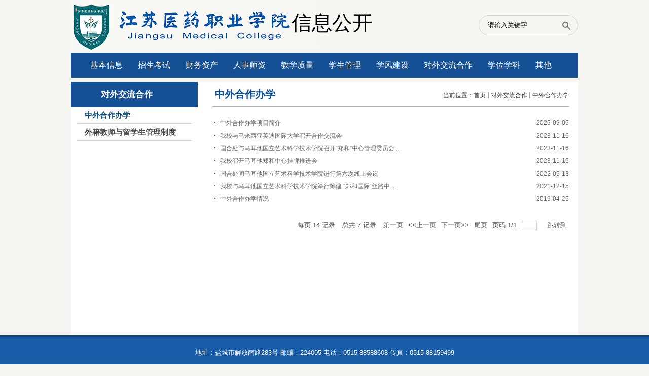

--- FILE ---
content_type: text/html
request_url: https://xwgk.jsmc.edu.cn/4767/list.htm
body_size: 4953
content:
<!DOCTYPE html PUBLIC "-//W3C//DTD XHTML 1.0 Transitional//EN" "http://www.w3.org/TR/xhtml1/DTD/xhtml1-transitional.dtd">
<html xmlns="http://www.w3.org/1999/xhtml">
<head>
<meta http-equiv="Content-Type" content="text/html; charset=utf-8" />
<title>中外合作办学</title>

<link type="text/css" href="/_css/_system/system.css" rel="stylesheet"/>
<link type="text/css" href="/_upload/site/1/style/1/1.css" rel="stylesheet"/>
<link type="text/css" href="/_upload/site/00/6f/111/style/103/103.css" rel="stylesheet"/>
<link type="text/css" href="/_js/_portletPlugs/sudyNavi/css/sudyNav.css" rel="stylesheet" />
<link type="text/css" href="/_js/_portletPlugs/datepicker/css/datepicker.css" rel="stylesheet" />
<link type="text/css" href="/_js/_portletPlugs/simpleNews/css/simplenews.css" rel="stylesheet" />

<script language="javascript" src="/_js/jquery.min.js" sudy-wp-context="" sudy-wp-siteId="111"></script>
<script language="javascript" src="/_js/jquery.sudy.wp.visitcount.js"></script>
<script type="text/javascript" src="/_js/_portletPlugs/sudyNavi/jquery.sudyNav.js"></script>
<script type="text/javascript" src="/_js/_portletPlugs/datepicker/js/jquery.datepicker.js"></script>
<script type="text/javascript" src="/_js/_portletPlugs/datepicker/js/datepicker_lang_HK.js"></script>
<link rel="stylesheet" href="/_upload/tpl/01/07/263/template263/style.css" type="text/css" media="all" />
<style type="text/css">
<!--
.STYLE1 {	color: #FFFFFF;
	font-size: 13px;
}
-->
</style>
</head>
<body>
<div class="wrapper" id="header">
    <div class="inner">
        <div class="head">
            <div class="sitelogo">
                <div frag="面板80">
                    <div frag="窗口80" portletmode="simpleSiteLogo">
                        <a href="/main.htm" title="返回信息公开首页"><img border='0' src='/_upload/site/00/6f/111/logo.png' /></a>
                    </div>
                </div>
            </div>
            <div class="site">
                <div frag="面板103">
                    <div frag="窗口103" portletmode="simpleSiteName">
                        <span class='Site_Name'>信息公开</span>
                    </div>
                </div>
            </div>
            <div class="search" frag="面板100">
                <div frag="窗口100">
                    <form method="POST" action="/_web/_search/api/search/new.rst?locale=zh_CN&request_locale=zh_CN&_p=YXM9MTExJnQ9MjYzJmQ9NzE3JnA9MiZmPTM0ODkmbT1TTiZ8Ym5uQ29sdW1uVmlydHVhbE5hbWU9MzQ4OSY_" target="_blank" onsubmit="if ($('#keyword').val() === '请输入关键字') { $('#keyword').val(''); }">
    <div class="wp_search">
        <table>
            <tr>
                <td height="25px">
                    <input id="keyword" name="keyword" style="width: 150px" class="keyword" type="text" value="请输入关键字" onfocus="if (this.value === '请输入关键字') { this.value = ''; }"
                           onblur="if (this.value === '') { this.value = '请输入关键字'; }" />
                </td>
                <td>
                    <input name="btnsearch" class="search" type="submit" value=""/>
                </td>
            </tr>
        </table>
    </div>
</form>
                </div>
            </div>
        </div>
        <div class="clear"></div>
        <div class="navbar" frag="面板2">
            <div class="navbox" frag="窗口2" portletmode="simpleSudyNavi">
                <div id="wp_nav_w2"> 

 
<ul class="wp_nav" data-nav-config="{drop_v: 'down', drop_w: 'right', dir: 'y', opacity_main: '-1', opacity_sub: '-1', dWidth: '0'}">
      
     <li class="nav-item i1 "> 
         <a href="/3491/list.htm" title="基本信息" target="_self"><span class="item-name">基本信息</span></a><i class="mark"></i> 
          
         <ul class="sub-nav"> 
              
             <li class="nav-item i1-1 "> 
                 <a href="/4725/list.htm" title="办学信息" target="_self"><span class="item-name">办学信息</span></a><i class="mark"></i> 
                  
             </li> 
              
             <li class="nav-item i1-2 "> 
                 <a href="/4726/list.htm" title="规章制度" target="_self"><span class="item-name">规章制度</span></a><i class="mark"></i> 
                  
             </li> 
              
             <li class="nav-item i1-3 "> 
                 <a href="/4727/list.htm" title="教代会报告" target="_self"><span class="item-name">教代会报告</span></a><i class="mark"></i> 
                  
             </li> 
              
             <li class="nav-item i1-4 "> 
                 <a href="/4728/list.htm" title="学术委员会" target="_self"><span class="item-name">学术委员会</span></a><i class="mark"></i> 
                  
             </li> 
              
             <li class="nav-item i1-5 "> 
                 <a href="/4729/list.htm" title="学校规划与计划" target="_self"><span class="item-name">学校规划与计...</span></a><i class="mark"></i> 
                  
             </li> 
              
             <li class="nav-item i1-6 "> 
                 <a href="/4730/list.htm" title="信息公开报告" target="_self"><span class="item-name">信息公开报告</span></a><i class="mark"></i> 
                  
             </li> 
              
         </ul> 
          
     </li> 
      
     <li class="nav-item i2 "> 
         <a href="/3496/list.htm" title="招生考试" target="_self"><span class="item-name">招生考试</span></a><i class="mark"></i> 
          
         <ul class="sub-nav"> 
              
             <li class="nav-item i2-1 "> 
                 <a href="/4732/list.htm" title="招生章程、办法、计划" target="_self"><span class="item-name">招生章程、办...</span></a><i class="mark"></i> 
                  
             </li> 
              
             <li class="nav-item i2-2 "> 
                 <a href="/4734/list.htm" title="录取信息查询" target="_self"><span class="item-name">录取信息查询</span></a><i class="mark"></i> 
                  
             </li> 
              
             <li class="nav-item i2-3 "> 
                 <a href="/4735/list.htm" title="招生咨询与申诉" target="_self"><span class="item-name">招生咨询与申...</span></a><i class="mark"></i> 
                  
             </li> 
              
         </ul> 
          
     </li> 
      
     <li class="nav-item i3 "> 
         <a href="/3494/list.htm" title="财务资产" target="_self"><span class="item-name">财务资产</span></a><i class="mark"></i> 
          
         <ul class="sub-nav"> 
              
             <li class="nav-item i3-1 "> 
                 <a href="/4740/list.htm" title="财务、资产制度" target="_self"><span class="item-name">财务、资产制...</span></a><i class="mark"></i> 
                  
             </li> 
              
             <li class="nav-item i3-2 "> 
                 <a href="/4741/list.htm" title="捐赠情况" target="_self"><span class="item-name">捐赠情况</span></a><i class="mark"></i> 
                  
             </li> 
              
             <li class="nav-item i3-3 "> 
                 <a href="https://guozi.jsmc.edu.cn/5871/list.psp" title="招投标公示" target="_self"><span class="item-name">招投标公示</span></a><i class="mark"></i> 
                  
             </li> 
              
             <li class="nav-item i3-4 "> 
                 <a href="/4744/list.htm" title="收支预算" target="_self"><span class="item-name">收支预算</span></a><i class="mark"></i> 
                  
             </li> 
              
             <li class="nav-item i3-5 "> 
                 <a href="/4745/list.htm" title="收支决算" target="_self"><span class="item-name">收支决算</span></a><i class="mark"></i> 
                  
             </li> 
              
             <li class="nav-item i3-6 "> 
                 <a href="/4746/list.htm" title="收费公示" target="_self"><span class="item-name">收费公示</span></a><i class="mark"></i> 
                  
             </li> 
              
             <li class="nav-item i3-7 "> 
                 <a href="/3499/list.htm" title="国有资产保值增值信息" target="_self"><span class="item-name">国有资产保值...</span></a><i class="mark"></i> 
                  
             </li> 
              
         </ul> 
          
     </li> 
      
     <li class="nav-item i4 "> 
         <a href="/3492/list.htm" title="人事师资" target="_self"><span class="item-name">人事师资</span></a><i class="mark"></i> 
          
         <ul class="sub-nav"> 
              
             <li class="nav-item i4-1 "> 
                 <a href="/4747/list.htm" title="领导兼职" target="_self"><span class="item-name">领导兼职</span></a><i class="mark"></i> 
                  
             </li> 
              
             <li class="nav-item i4-2 "> 
                 <a href="/4748/list.htm" title="领导出国(境)" target="_self"><span class="item-name">领导出国(境)</span></a><i class="mark"></i> 
                  
             </li> 
              
             <li class="nav-item i4-3 "> 
                 <a href="/4749/list.htm" title="岗位设置" target="_self"><span class="item-name">岗位设置</span></a><i class="mark"></i> 
                  
             </li> 
              
             <li class="nav-item i4-4 "> 
                 <a href="/4750/list.htm" title="干部任免" target="_self"><span class="item-name">干部任免</span></a><i class="mark"></i> 
                  
             </li> 
              
             <li class="nav-item i4-5 "> 
                 <a href="/rczp/list.htm" title="人才招聘" target="_self"><span class="item-name">人才招聘</span></a><i class="mark"></i> 
                  
             </li> 
              
             <li class="nav-item i4-6 "> 
                 <a href="/4751/list.htm" title="争议解决" target="_self"><span class="item-name">争议解决</span></a><i class="mark"></i> 
                  
             </li> 
              
         </ul> 
          
     </li> 
      
     <li class="nav-item i5 "> 
         <a href="/3497/list.htm" title="教学质量" target="_self"><span class="item-name">教学质量</span></a><i class="mark"></i> 
          
         <ul class="sub-nav"> 
              
             <li class="nav-item i5-1 "> 
                 <a href="/4753/list.htm" title="专业设置情况" target="_self"><span class="item-name">专业设置情况</span></a><i class="mark"></i> 
                  
             </li> 
              
             <li class="nav-item i5-2 "> 
                 <a href="/4756/list.htm" title="促进就创业措施" target="_self"><span class="item-name">促进就创业措...</span></a><i class="mark"></i> 
                  
             </li> 
              
             <li class="nav-item i5-3 "> 
                 <a href="/4784/list.htm" title="教学成果奖" target="_self"><span class="item-name">教学成果奖</span></a><i class="mark"></i> 
                  
         <ul class="sub-nav"> 
              
             <li class="nav-item i5-3-1 "> 
                 <a href="/jcwsrcwytsywsrsjwwkltwpymsdcxysj/list.htm" title="1.基层卫生人才“一体双元、三融四接、五控六同”培养模式的创新与实践" target="_blank"><span class="item-name">1.基层卫生人...</span></a><i class="mark"></i> 
                  
             </li> 
              
             <li class="nav-item i5-3-2 "> 
                 <a href="/zcrhwksycwswytwwyygzsscnlpydtsysj/list.htm" title="2.专创融合 “课赛研创”四位一体——医药高职生双创能力培养的探索与实践" target="_self"><span class="item-name">2.专创融合 ...</span></a><i class="mark"></i> 
                  
             </li> 
              
             <li class="nav-item i5-3-3 "> 
                 <a href="/wxtwjwsjwtwzxxwhwyxrwyrmsdtsysj/list.htm" title="3.“协同为径、四境为体、知信行为核”医学人文育人模式的探索与实践" target="_self"><span class="item-name">3.“协同为径...</span></a><i class="mark"></i> 
                  
             </li> 
              
             <li class="nav-item i5-3-4 "> 
                 <a href="/wkgrtwjhwdgzyxyxjszyrcpyggysj/list.htm" title="4.“课岗融通无界化”的高职医学影像技术专业人才培养改革与实践" target="_self"><span class="item-name">4.“课岗融通...</span></a><i class="mark"></i> 
                  
             </li> 
              
         </ul> 
          
             </li> 
              
             <li class="nav-item i5-4 "> 
                 <a href="/4758/list.htm" title="就业质量报告" target="_self"><span class="item-name">就业质量报告</span></a><i class="mark"></i> 
                  
             </li> 
              
             <li class="nav-item i5-5 "> 
                 <a href="/4759/list.htm" title="教学质量报告" target="_self"><span class="item-name">教学质量报告</span></a><i class="mark"></i> 
                  
             </li> 
              
         </ul> 
          
     </li> 
      
     <li class="nav-item i6 "> 
         <a href="/3493/list.htm" title="学生管理" target="_self"><span class="item-name">学生管理</span></a><i class="mark"></i> 
          
         <ul class="sub-nav"> 
              
             <li class="nav-item i6-1 "> 
                 <a href="/4760/list.htm" title="学籍管理" target="_self"><span class="item-name">学籍管理</span></a><i class="mark"></i> 
                  
             </li> 
              
             <li class="nav-item i6-2 "> 
                 <a href="/4761/list.htm" title="奖助贷勤" target="_self"><span class="item-name">奖助贷勤</span></a><i class="mark"></i> 
                  
             </li> 
              
             <li class="nav-item i6-3 "> 
                 <a href="/4762/list.htm" title="奖助勤补贷免" target="_self"><span class="item-name">奖助勤补贷免</span></a><i class="mark"></i> 
                  
             </li> 
              
             <li class="nav-item i6-4 "> 
                 <a href="/4763/list.htm" title="申诉办法" target="_self"><span class="item-name">申诉办法</span></a><i class="mark"></i> 
                  
             </li> 
              
         </ul> 
          
     </li> 
      
     <li class="nav-item i7 "> 
         <a href="/3498/list.htm" title="学风建设" target="_self"><span class="item-name">学风建设</span></a><i class="mark"></i> 
          
         <ul class="sub-nav"> 
              
             <li class="nav-item i7-1 "> 
                 <a href="/4764/list.htm" title="学风建设机构" target="_self"><span class="item-name">学风建设机构</span></a><i class="mark"></i> 
                  
             </li> 
              
             <li class="nav-item i7-2 "> 
                 <a href="/4765/list.htm" title="学术规范制度" target="_self"><span class="item-name">学术规范制度</span></a><i class="mark"></i> 
                  
             </li> 
              
             <li class="nav-item i7-3 "> 
                 <a href="/4766/list.htm" title="学术不端行为查处机制" target="_self"><span class="item-name">学术不端行为...</span></a><i class="mark"></i> 
                  
             </li> 
              
         </ul> 
          
     </li> 
      
     <li class="nav-item i8 "> 
         <a href="/3495/list.htm" title="对外交流合作" target="_self"><span class="item-name">对外交流合作</span></a><i class="mark"></i> 
          
         <ul class="sub-nav"> 
              
             <li class="nav-item i8-1 "> 
                 <a href="/4767/list.htm" title="中外合作办学" target="_self"><span class="item-name">中外合作办学</span></a><i class="mark"></i> 
                  
             </li> 
              
             <li class="nav-item i8-2 "> 
                 <a href="/4768/list.htm" title="外籍教师与留学生管理制度" target="_self"><span class="item-name">外籍教师与留...</span></a><i class="mark"></i> 
                  
             </li> 
              
         </ul> 
          
     </li> 
      
     <li class="nav-item i9 "> 
         <a href="/3501/list.htm" title="学位学科" target="_self"><span class="item-name">学位学科</span></a><i class="mark"></i> 
          
         <ul class="sub-nav"> 
              
             <li class="nav-item i9-1 "> 
                 <a href="/xwsy/list.htm" title="学位授予" target="_self"><span class="item-name">学位授予</span></a><i class="mark"></i> 
                  
             </li> 
              
         </ul> 
          
     </li> 
      
     <li class="nav-item i10 "> 
         <a href="/3500/list.htm" title="其他" target="_self"><span class="item-name">其他</span></a><i class="mark"></i> 
          
         <ul class="sub-nav"> 
              
             <li class="nav-item i10-1 "> 
                 <a href="/4769/list.htm" title="巡视组反馈" target="_self"><span class="item-name">巡视组反馈</span></a><i class="mark"></i> 
                  
             </li> 
              
             <li class="nav-item i10-2 "> 
                 <a href="/4770/list.htm" title="应急处理" target="_self"><span class="item-name">应急处理</span></a><i class="mark"></i> 
                  
             </li> 
              
         </ul> 
          
     </li> 
      
</ul> 
 
 
 </div>
            </div>
        </div>
    </div>
</div>
<div class="wrapper" id="container">
    <div class="inner">
        <div class="ltp" frag="面板10">
            <div frag="窗口10">
                
            </div>
        </div>
        <div class="col_menu">
            <div class="col_menu_head" frag="面板3">
                <h3 class="col_name" frag="窗口3" portletmode="simpleColumnAnchor"> <span class="col_name_text">
                    <span class='Column_Anchor'>对外交流合作</span>
                    </span> </h3>
            </div>
            <div class="col_menu_con" style="min-height: 450px;" frag="面板4">
                <div class="col_list" frag="窗口4" portletmode="simpleColumnList">
                    <div id="wp_listcolumn_w4"> 

 
<ul class="wp_listcolumn"> 
      
     <li class="wp_column column-1 selected"> 
         <a href="/4767/list.htm" title="中外合作办学" class="selected" target="_self"><span class="column-name">中外合作办学</span></a> 
          
     </li> 
      
     <li class="wp_column column-2 "> 
         <a href="/4768/list.htm" title="外籍教师与留学生管理制度" class="" target="_self"><span class="column-name">外籍教师与留学生管理制度</span></a> 
          
     </li> 
      
</ul> 
 
 
 </div>
                </div>
            </div>
        </div>
        <div class="col_news">
            <div class="col_news_head" frag="面板5">
                <ul class="col_metas clearfix" frag="窗口5" portletmode="simpleColumnAttri">
                    
                        <li class="col_title">
                            <h2> 中外合作办学 </h2>
                        </li>
                        <li class="col_path"> <span class="path_name">当前位置：</span><a href="/main.htm" target="_self">首页</a><span class='possplit'>&nbsp;&nbsp;</span><a href="/3495/list.htm" target="_self">对外交流合作</a><span class='possplit'>&nbsp;&nbsp;</span><a href="/4767/list.htm" target="_self">中外合作办学</a> </li>
                    
                </ul>
            </div>
            <div class="col_news_con" frag="面板6">
                <div class="col_news_list" frag="窗口6" portletmode="simpleList">
                    <div id="wp_news_w6"> 
 
<ul class="wp_article_list"> 
      
     <li class="list_item i1"> 
         <div class="fields pr_fields"> 
             <span class='Article_Index'>1</span> 
             <span class='Article_Title'><a href='/2025/1116/c4767a78070/page.htm' target='_blank' title='​中外合作办学项目简介'>​中外合作办学项目简介</a></span> 
         </div> 
         <div class="fields ex_fields"> 
              
             <span class='Article_PublishDate'>2025-09-05</span> 
              
         </div> 
     </li> 
      
     <li class="list_item i2"> 
         <div class="fields pr_fields"> 
             <span class='Article_Index'>2</span> 
             <span class='Article_Title'><a href='/2023/0925/c4767a64617/page.htm' target='_blank' title='我校与马来西亚英迪国际大学召开合作交流会'>我校与马来西亚英迪国际大学召开合作交流会</a></span> 
         </div> 
         <div class="fields ex_fields"> 
              
             <span class='Article_PublishDate'>2023-11-16</span> 
              
         </div> 
     </li> 
      
     <li class="list_item i3"> 
         <div class="fields pr_fields"> 
             <span class='Article_Index'>3</span> 
             <span class='Article_Title'><a href='/2023/0628/c4767a64618/page.htm' target='_blank' title='国合处与马耳他国立艺术科学技术学院召开“郑和”中心管理委员会第一次会议'>国合处与马耳他国立艺术科学技术学院召开“郑和”中心管理委员会...</a></span> 
         </div> 
         <div class="fields ex_fields"> 
              
             <span class='Article_PublishDate'>2023-11-16</span> 
              
         </div> 
     </li> 
      
     <li class="list_item i4"> 
         <div class="fields pr_fields"> 
             <span class='Article_Index'>4</span> 
             <span class='Article_Title'><a href='/2023/0508/c4767a64619/page.htm' target='_blank' title='我校召开马耳他郑和中心挂牌推进会'>我校召开马耳他郑和中心挂牌推进会</a></span> 
         </div> 
         <div class="fields ex_fields"> 
              
             <span class='Article_PublishDate'>2023-11-16</span> 
              
         </div> 
     </li> 
      
     <li class="list_item i5"> 
         <div class="fields pr_fields"> 
             <span class='Article_Index'>5</span> 
             <span class='Article_Title'><a href='/2022/0517/c4767a58935/page.htm' target='_blank' title='国合处同马耳他国立艺术科学技术学院进行第六次线上会议'>国合处同马耳他国立艺术科学技术学院进行第六次线上会议</a></span> 
         </div> 
         <div class="fields ex_fields"> 
              
             <span class='Article_PublishDate'>2022-05-13</span> 
              
         </div> 
     </li> 
      
     <li class="list_item i6"> 
         <div class="fields pr_fields"> 
             <span class='Article_Index'>6</span> 
             <span class='Article_Title'><a href='/2021/1224/c4767a58933/page.htm' target='_blank' title='我校与马耳他国立艺术科学技术学院举行筹建 “郑和国际”丝路中心线上签约仪式'>我校与马耳他国立艺术科学技术学院举行筹建 “郑和国际”丝路中...</a></span> 
         </div> 
         <div class="fields ex_fields"> 
              
             <span class='Article_PublishDate'>2021-12-15</span> 
              
         </div> 
     </li> 
      
     <li class="list_item i7"> 
         <div class="fields pr_fields"> 
             <span class='Article_Index'>7</span> 
             <span class='Article_Title'><a href='/2019/0425/c4767a47020/page.htm' target='_blank' title='中外合作办学情况'>中外合作办学情况</a></span> 
         </div> 
         <div class="fields ex_fields"> 
              
             <span class='Article_PublishDate'>2019-04-25</span> 
              
         </div> 
     </li> 
      
</ul> 
</div> 

 <div id="wp_paging_w6"> 
<ul class="wp_paging clearfix"> 
     <li class="pages_count"> 
         <span class="per_page">每页&nbsp;<em class="per_count">14</em>&nbsp;记录&nbsp;</span> 
         <span class="all_count">总共&nbsp;<em class="all_count">7</em>&nbsp;记录&nbsp;</span> 
     </li> 
     <li class="page_nav"> 
         <a class="first" href="javascript:void(0);" target="_self"><span>第一页</span></a> 
         <a class="prev" href="javascript:void(0);" target="_self"><span>&lt;&lt;上一页</span></a> 
         <a class="next" href="javascript:void(0);" target="_self"><span>下一页&gt;&gt;</span></a> 
         <a class="last" href="javascript:void(0);" target="_self"><span>尾页</span></a> 
     </li> 
     <li class="page_jump"> 
         <span class="pages">页码&nbsp;<em class="curr_page">1</em>/<em class="all_pages">1</em></span> 
         <span><input class="pageNum" type="text" /><input type="hidden" class="currPageURL" value=""></span></span> 
         <span><a class="pagingJump" href="javascript:void(0);" target="_self">跳转到&nbsp;</a></span> 
     </li> 
</ul> 
</div> 
<script type="text/javascript"> 
     $().ready(function() { 
         $("#wp_paging_w6 .pagingJump").click(function() { 
             var pageNum = $("#wp_paging_w6 .pageNum").val(); 
             if (pageNum === "") { alert('请输入页码！'); return; } 
             if (isNaN(pageNum) || pageNum <= 0 || pageNum > 1) { alert('请输入正确页码！'); return; } 
             var reg = new RegExp("/list", "g"); 
             var url = "/4767/list.htm"; 
             window.location.href = url.replace(reg, "/list" + pageNum); 
         }); 
     }); 
</script> 

                </div>
            </div>
        </div>
        <div class="clear"></div>
    </div>
</div>
<div class="wrapper" id="footer">
    <div class="inner">
      <table width="100%" border="0" cellpadding="0" cellspacing="0">
        <tr>
          <td>&nbsp;</td>
        </tr>
        <tr>
          <td>&nbsp;</td>
        </tr>
        <tr>
          <td><div align="center"><span class="STYLE1">地址：盐城市解放南路283号 邮编：224005 电话：0515-88588608 传真：0515-88159499</span></div></td>
        </tr>
      </table>
    </div>
</div>
</body>
</html>
 <img src="/_visitcount?siteId=111&type=2&columnId=4767" style="display:none" width="0" height="0"/>

--- FILE ---
content_type: text/css
request_url: https://xwgk.jsmc.edu.cn/_upload/tpl/01/07/263/template263/style.css
body_size: 3830
content:
 @charset "utf-8";
/* Base Reset */
html, body, div, span, applet, object, iframe, h1, h2, h3, h4, h5, h6, p, blockquote, pre, a, abbr, acronym, address, big, cite, code,del, dfn, em, img, ins, kbd, q, s, samp,small,strike, strong, sub, sup, tt, var,b, u, i, center,dl, dt, dd, ol, ul, li,fieldset, form, label, legend,table, caption, tbody, tfoot, thead, tr, th, td,article, aside, canvas, details, embed, figure, figcaption, footer, header, hgroup, menu, nav, output, ruby, section, summary,time, mark, audio, video {margin: 0;padding: 0;}
/* HTML5 display-role reset for older browsers */
article, aside, details, figcaption, figure, footer, header, hgroup, menu, nav, section {	display: block;}
:focus { outline:0;}
img { border:0;}
body {line-height: 1;}
ol, ul {list-style: none;}
blockquote, q {	quotes: none;}
blockquote:before, blockquote:after,q:before, q:after {	content: '';	content: none;}
table {	border-collapse: collapse;	border-spacing: 0;}
.clear { width:100%; height:0; line-height:0; font-size:0; overflow:hidden; clear:both; display:block; _display:inline;}
.none { display:none;}
.hidden { visibility:hidden;}
.clearfix:after{clear: both;content: ".";display: block;height: 0;visibility: hidden;}
.clearfix{display: block; *zoom:1;}

/**å…¨å±€æ ·å¼**/
body { background:#f5f5f1;}
body,p { font:12px/1 "\u5b8b\u4f53", Tahoma, Geneva, sans-serif; color:#333;}
a { color:#333; text-decoration:none;}
a:hover { color:#cd0200;}
.wrapper { width:100%; margin:0 auto;}
.wrapper .inner { width:1000px; margin:0 auto;} 
/**æ–°é�?»åˆ—è¡�?*/
.post { margin-bottom:10px;}
.post .tt { height:32px; border-bottom:1px solid #6db4e0;} 
.post .tt .tit { display:inline-block; float:left; font-size:14px; font-weight:bold; color:#216687;}
.post .tt .tit .title { display:inline-block; height:32px; line-height:32px; padding-left:35px; background:url(images/icon_tit.gif) no-repeat 5px center;}
.post .tt .more_btn { display:inline-block; height:32px; line-height:32px; float:right;}  
.mod1 .ml .post .con { padding:0px 0; margin:0 auto; width:1000px; height:323px;}
.post .con { padding:5px 0; margin:0 auto; width:1000px; height:323px;}
.post .con .wp_article_list .list_item { border-bottom:none;} 
.post .con .wp_article_list .list_item .Article_Index { background:url(images/li.gif) no-repeat center;} 
.post1 { margin-bottom:10px;background:url(images/t1.gif) no-repeat top;}
.post1 .tt1 { height:32px; padding-top:12px;}
.post1 .tt1 .tit1 { display:inline-block; float:left;   font-size: 16px;  font-weight: bold;  color: #013875;} 
.post1 .tt1 .tit1 .title1 { display:inline-block; height:32px; line-height:32px;} 
.post1 .tt1 .more_btn {display:inline-block;height: 10px;line-height: 22px;float:right;margin: 5px 4px;}   
.post1 .con1 { padding:5px 0; margin:0 auto;}
.post1 .con1 .wp_article_list .list_item { border-bottom:none;} 
.post1 .con1 .wp_article_list .list_item .Article_Index { background:url(images/li.gif) no-repeat center;}

.post2 { margin-bottom:10px; background:url(images/t2.gif) no-repeat top;}
.post2 .tt2 { height:32px; padding-top:12px;} 
.post2 .tt2 .tit2 { display:inline-block; float:left;   font-size: 16px;  font-weight: bold;  color: #013875;} 
.post2 .tt2 .tit2 .title2 { display:inline-block; height:32px; line-height:32px;} 
.post2 .tt2 .more_btn {display:inline-block;height:8px;line-height:32px;float:right;margin: 5px 4px;}   
.post2 .con2 { padding:5px 0; margin:0 auto;}
.post2 .con2 .wp_article_list .list_item { border-bottom:none;} 
.post2 .con2 .wp_article_list .list_item .Article_Index { background:url(images/li.gif) no-repeat center;} 

.post3 { margin-bottom:10px; background:url(images/t3.gif) no-repeat top;}
.post3 .tt3 { height:32px; padding-top:12px;} 
.post3 .tt3 .tit3 { display:inline-block; float:left;   font-size: 16px;  font-weight: bold;  color: #013875;} 
.post3 .tt3 .tit3 .title3 { display:inline-block; height:32px; line-height:32px;} 
.post3 .tt3 .more_btn {display:inline-block;height:8px;line-height:32px;float:right;margin: 5px 4px;}   
.post3 .con3 { padding:5px 0; margin:0 auto;}
.post3 .con3 .wp_article_list .list_item { border-bottom:none;} 
.post3 .con3 .wp_article_list .list_item .Article_Index { background:url(images/li.gif) no-repeat center;} 

.post4 { margin-bottom:10px; background:url(images/t4.gif) no-repeat top;}
.post4 .tt4 { height:32px; padding-top:12px;} 
.post4 .tt4 .tit4 { display:inline-block; float:left;  font-size: 16px;  font-weight: bold;  color: #013875;} 
.post4 .tt4 .tit4 .title4 { display:inline-block; height:32px; line-height:32px; } 
.post4 .tt4 .more_btn {display:inline-block;height:8px;line-height:32px;float:right;margin: 5px 4px;}   
.post4 .con4 { padding:5px 0; margin:0 auto;}
.post4 .con4 .wp_article_list .list_item { border-bottom:none;} 
.post4 .con4 .wp_article_list .list_item .Article_Index { background:url(images/li.gif) no-repeat center;} 
.news_list {}
.news_list li.news { line-height:24px; padding-left:13px; background:url(images/icon_li0.gif) no-repeat 0 9px;} 
.news_list li.news span.news_title { float:left;}
.news_list li.news span.news_meta { float:right; margin-left:2px;}
.news_list li.news p {clear:both; line-height:20px; color:#787878;}
.news_list li.news p a { color:#787878;}
.news_list li.news p a:hover { color:#444; text-decoration:underline;}

/**head**/
#header {}
#header .inner {}
.head { width:100%; height:104px; position:relative; background:url(images/head.gif) no-repeat center; position:relative;}    
.head .sitetitle {
  position: absolute;
  left: 265px;
  top: 31px;
  font-size: 36px;
  font-weight: bold;
  color: #00478f;
  font-family: "Microsoft YaHei";
  background:url(images/site.jpg) no-repeat center; width:303px; height:35px;
}		
.head .sitelogo {float:left;width:400px;height: 103px;} 
.head .site{float: left;width:300px;height: 64px;color: #000;font-size: 40px;padding: 25px 0px 0px 35px;}
/**å¯¼èˆª**/
.navbar { width:100%; height:50px; background:#145093;}   
.navbar .navbox {width:950px;height: 50px;margin:0 auto;}  
.navbar .navbox .wp_nav,.navbar .navbox .nav {height: 50px;} 
.navbar .navbox .wp_nav li.nav-item a { font-size:16px; font-weight:normal; color:#fff;}   
.navbar .navbox .wp_nav li.nav-item a:hover,.navbar .navbox .wp_nav li.nav-item a.parent{ color:#F90;}  
.navbar .navbox .wp_nav li.nav-item a span.item-name {padding: 0 13px;height: 50px;line-height: 50px;}
.navbar .navbox .wp_nav .sub-nav li.nav-item i.mark {background: #185ba7;}
.navbar .navbox .wp_nav .sub-nav li.nav-item a:hover,.navbar .navbox .wp_nav .sub-nav li.nav-item a.parent { background:#447bbb; color:#fff;}
.navbar .navbox .wp_nav .sub-nav li.nav-item a span.item-name { padding:0 10px; height:26px; line-height:26px;}	
/****/
#container {}
#container .inner {width:1000px;background: #fff;}


.conn{color: #fff;  font-size: 18px;}
.cont{ color: #fff;  font-size: 18px;}

/**æœç´¢**/
#keyword{  margin-left: 14px;
width: 135px!important;
    position: relative;
    height: 34px;
    background: #f5f5f1;
    border: 1px solid #f5f5f1;}
.search{float: right;width:196px;height:29px;padding-top:30px;}
.wp_search .search{     width: 34px;
    height: 34px;
    border: 0;
    outline: 0;
     background: url(images/seak.png) no-repeat center; 
    cursor: pointer;
}


/**å¸ƒå±�?*/
.mod {}
.mod1 { width:1000px; float:left;} 
.mod1 .ml { width:100%;} 


.mod2 { width:767px; float:left; }
.mod2 .ml {width:367px;float:left;margin-bottom: 6px;margin-left: 10px;} 
.mod2 .mc {width:367px;float:left;margin-left: 23px;margin-bottom: 36px;}
.mod2 .mr { width:212px; float:right;}

.mod3 { width:212px; float:right; }
.mod3 .m1 { width:100%; float:left; height:72px;} 
.mod3 .m2 { width:100%; float:left; height:72px; margin-top: 17px;} 
.mod3 .m3 { width:100%; float:left; height:72px; margin-top: 17px;} 
.mod3 .m4 { width:100%; float:left; height:73px; margin-top: 17px;} 
.mod3 .m5 { width:100%; float:left; background:url(images/n5.jpg) no-repeat center; height:45px; margin-top:17px;} 
.mod3 .m6 { width:100%; float:left; background:url(images/n5.jpg) no-repeat center; height:45px; margin-top:17px;} 



.mbox {}
 
.ltp{width:100%;margin: 0px 0px 8px 0px;}
/**åˆ—è¡¨é¡�?*/
.col_menu { width:250px; float:left; background:#fff;} 
.col_menu .col_menu_head { background:none;}  
.col_menu .col_menu_head h3.col_name { font-size:17px; font-weight:bold; color:#fff; }		
.col_menu .col_menu_head h3.col_name .col_name_text { display:block; line-height:21px; padding: 14px 5px 15px 59px;  background: #145093;}  
.wp_listcolumn{margin: 0 auto; width:90%;}
.wp_listcolumn .wp_column a .column-name{padding: 5px 10px 5px 14px;
white-space: nowrap;}
.col_list .wp_listcolumn { border-top:none; border-bottom:none; }
.col_list .wp_listcolumn .wp_column a { color:#49494b; background:none; border-top:none; border-bottom:1px solid #d6d6d6;} 
.col_list .wp_listcolumn .wp_column a:hover,.col_list .wp_listcolumn .wp_column a.selected { color:#000; background-image:none;} 
.col_list .wp_listcolumn .wp_column a.selected span.column-name{ color:#124D83;}

.col_list .wp_listcolumn .wp_subcolumn .wp_column a { color:#454545; background:none; border-top:none; border-bottom:1px solid #d6d6d6;}
.col_list .wp_listcolumn .wp_subcolumn .wp_column a:hover,.col_list .wp_listcolumn .wp_subcolumn .wp_column a.selected { color:#000; background-image:none;} 
.col_list .wp_listcolumn .wp_subcolumn .wp_column a.selected span.column-name{ color:#124D83;}

.col_list .wp_listcolumn .wp_subcolumn .wp_subcolumn .wp_column a { background:none; border-top:none; border-bottom:1px solid #d6d6d6;} 	
.col_list .wp_listcolumn .wp_subcolumn .wp_subcolumn .wp_column a:hover,.col_list .wp_listcolumn .wp_subcolumn .wp_subcolumn .wp_column a.selected { color:#000; background-image:none;} 
.col_list .wp_listcolumn .wp_subcolumn .wp_subcolumn .wp_column a.selected span.column-name{ color:#124D83;}

.col_list .wp_listcolumn .wp_subcolumn .wp_subcolumn .wp_subcolumn .wp_column a { background:none; border-top:none; border-bottom:1px solid #d6d6d6;} 
.col_list .wp_listcolumn .wp_subcolumn .wp_subcolumn .wp_subcolumn .wp_column a:hover,.col_list .wp_listcolumn .wp_subcolumn .wp_subcolumn .wp_subcolumn .wp_column a.selected { color:#000; background-image:none;} 	
.col_list .wp_listcolumn .wp_subcolumn .wp_subcolumn .wp_subcolumn .wp_column a.selected span.column-name{ color:#124D83;}

.col_list .wp_listcolumn .wp_subcolumn .wp_subcolumn .wp_subcolumn .wp_subcolumn .wp_column a { background:none; border-top:none; border-bottom:1px solid #d6d6d6;} 
.col_list .wp_listcolumn .wp_subcolumn .wp_subcolumn .wp_subcolumn .wp_subcolumn .wp_column a:hover,.col_list .wp_listcolumn .wp_subcolumn .wp_subcolumn .wp_subcolumn .wp_subcolumn .wp_column a.selected { color:#000; background-image:none;} 	
.col_list .wp_listcolumn .wp_subcolumn .wp_subcolumn .wp_subcolumn .wp_subcolumn .wp_column a.selected span.column-name{ color:#124D83;}

.col_news {width: 740px;float:right;background:#fff;min-height: 500px;}
.col_news_head { border-bottom:1px solid #b2b2b2;width: 95%;margin: 0 auto;}
.col_news_con{width: 95%;margin: 0 auto;}
.col_metas .col_title {display:inline-block;float:left;height: 48px;line-height: 48px;} 
.col_metas .col_title h2 {display:inline-block;font-size: 20px;font-weight:bold;color: #094f9d;padding: 0 50px 0 4px;}   
.col_metas .col_path {display:inline-block;float:right;white-space:nowrap;height: 42px;line-height: 42px;margin-top:5px;} 
.col_news_box { padding:10px 0; margin:0 7px;}
.col_news_list {margin-top: 20px;}
.col_news_list .wp_article_list .list_item {border-bottom:none;height: 25px;line-height: 25px;} 
.col_news_list .wp_article_list .list_item .Article_Index { background:url(images/li.gif) no-repeat center;} 
.col_news_list .wp_entry,.col_news_list .wp_entry p { line-height:1.6; font-size:14px; color:#333;}
.col_news_list .wp_entry p { margin-bottom:6px;}
.col_news_list .wp_entry img { max-width:680px; _width:expression(this.width > 680 ? "680px" : this.width); }   
.wp_paging {display:block;margin:0;padding:0;list-style:none;font-size:13px;font-family:'Microsoft Yahei', Verdana, Geneva, sans-serif;color:#494949;float:right;margin-top: 21px;}

/**æ–�?ç« é¡µ**/
.infobox {margin:0 auto;width: 90%;}
.article {}
.article h1.arti_title { line-height:26px; font-family: "Microsoft YaHei"; padding:5px; text-align:center; font-size:18px; color:#282828; border-bottom:0px solid #C30;width: 98%;margin: 0 auto;}
.article .arti_metas { padding:15px; text-align:center;}
.article .arti_metas span { margin:0 5px; font-size:12px; color:#787878;}
.article .entry { margin:0 auto; overflow:hidden;} 
.article .entry .read{min-height:450px;}
.article .entry .read,.article .entry .read p { line-height:1.6; font-size:14px; color:#333;  width: 97%;  margin: 0 auto;}  
.article .entry .read p { margin-bottom:6px;}
.article .entry .read img { max-width:940px; _width:expression(this.width > 940 ? "940px" : this.width); }   
#footer { background:#185ba7; height:93px; border-top:4px solid #15437c;}
#footer .inner {}
#footer .inner p { font-size:12px; line-height:90px; text-align:center; color:#fff;}
#footer .inner p span { margin:0 3px;}

.col_news_list .wp_article_list .list_item a{ color:#6b6b6d;}

#wp_nav_w2{/* padding-top: 5px; */}

#wp_nav_w2 .wp_nav .nav-item a{ background:none;}
#wp_nav_w2 .wp_nav .i1 a{ background:none;}
#wp_nav_w2 .wp_nav .nav-item{margin-right: 4px;}

#wp_nav_w8 .wp_nav .nav-item a span.item-name{ width:110px;text-align: left;color: #fff;}
#wp_nav_w9 .wp_nav .nav-item a span.item-name{ width:110px;text-align: left;color: #fff;}
#wp_nav_w10 .wp_nav .nav-item a span.item-name{ width:110px;text-align: left;color: #fff;}
#wp_nav_w11 .wp_nav .nav-item a span.item-name{ width:110px;text-align: left;color: #fff;}
#wp_nav_w12 .wp_nav .nav-item a span.item-name{ width:110px;text-align: left;color: #fff;}
#wp_nav_w13 .wp_nav .nav-item a span.item-name{ width:110px;text-align: left;color: #fff;}
#wp_nav_w8 .wp_nav .nav-item a{ font-size:18px;}
#wp_nav_w9 .wp_nav .nav-item a{ font-size:18px;}
#wp_nav_w10 .wp_nav .nav-item a{ font-size:18px;}
#wp_nav_w11 .wp_nav .nav-item a{ font-size:18px;}
#wp_nav_w12 .wp_nav .nav-item a{ font-size:18px;}
#wp_nav_w13 .wp_nav .nav-item a{ font-size:18px;}

#wp_nav_w2 .wp_nav .nav-item .sub-nav{min-width: 80px!important;height: 27px!important;top: 50px!important;left: 0px!important;}
#wp_nav_w2 .wp_nav .sub-nav .nav-item a{ background:none;}
.wp_article_list .list_item span{ margin-left:0px;}
.wp_nav .sub-nav{border:none;}
#w10imgNumber{display:none;}
#wp_news_w01 .wp_article_list .list_item .pr_fields {
float: left;
display: none;
}
h1.arti_title2 {
    line-height: 26px;
    font-family: "Microsoft YaHei";
    padding: 5px;
    text-align: center;
    font-size: 17px;
    color: #282828;
    border-bottom: 2px solid #185ba7;
    width: 98%;
    margin: 0 auto;
}
span.Site_Logo img{    height: 100px;}
.wp_search .search-input input.search-title {
    width: 100%;
    height: 22px;
    padding: 4px 0;
    line-height: 22px;
    background: none;
    color: #FFFFFF;
    font-size: 14px;
    border: 0;
    outline: 0;
}
wp_search .search-btn input.search-submit {
    width: 34px;
    height: 34px;
    border: 0;
    outline: 0;
    background:url(images/seak.png) no-repeat center;
    cursor: pointer;
}
.wp_search {
    position: relative;
    border: 1px solid #d0d0d0;
    border-bottom-left-radius: 20px;
    border-bottom-right-radius: 20px;
    border-top-left-radius: 20px;
    border-top-right-radius: 20px;

}
.wp_search .search-input {
    margin-left: 4px;
    margin-right: 40px;
}
.wp_search .search-btn {
    width: 32px;
    height: 32px;
    position: absolute;
    right: 0;
    top: 0%;
}
.wp_search .search-btn input.search-submit {
    width: 34px;
    height: 34px;
    border: 0;
    outline: 0;
     background: url(images/seak.png) no-repeat center; 
    cursor: pointer;
}

.con3 .articlecontent p {
    line-height: 30px;
    font-size: 14px;
    font-family: "楷体";
}
.con4 .articlecontent p {
    line-height: 30px;
    font-size: 14px;
    font-family: "楷体";
}
.post-12 p {
    text-align: center;
    line-height: 38px;
    color: #fff;
    font-size: 16px;
}
.mod3 .wp_article_list .list_item {
    list-style: none;
    border: 0;
    height: 45px;
    line-height: 45px;
    text-align: center;
    color: #fff;
}

.mod3 .wp_article_list .list_item .Article_Index {
    display: none;
}

.mod3 .wp_article_list .list_item .Article_Title , .mod3 .wp_article_list .list_item .Article_Title a {
    color: #fff;
    display: block;
    text-align: center;
    width: 100%;
}

.mod3 .wp_article_list .list_item .pr_fields {
    float: none;
}